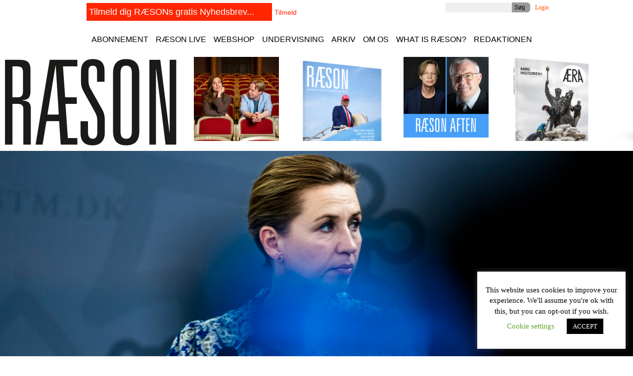

--- FILE ---
content_type: text/css
request_url: https://d.raeson.dk/wp-content/themes/raeson2/style.css
body_size: 15805
content:
/*
Theme Name: Raeson2
Theme URI: http://raeson.isme.dk/
Description: Raeson theme 2
Version: 2.0
Author: 
Author URI: 
Tags: 
Based on: Raeson -> 2Krogh A/S -> http://2krogh.dk/

*/

a:link,
a:visited {
	color:#ff5500;
	text-decoration:none;
}

a:hover {
	text-decoration:underline;
}

body {
	background-color:#FFF;
	margin:0;
	padding:0;
	/*font-family:"ff-meta-serif-web-pro-1","ff-meta-serif-web-pro-2",georgia,serif;*/
	font-family:georgia,serif;
	font-size:16px;
	line-height:20px;
}

	#top_banners {
		margin-top:10px;
	}
	
		#top_banners .ad_728x90 {
			width:728px;
			height:90px;
			padding-right:10px;
			background-image:url(img/ad_90.jpg);
			background-repeat:no-repeat;
			background-position:right;
			float:left;
		}
		
		#top_banners .ad_200x90 {
			width:200px;
			height:90px;
			float:right;
			background-color:#ff5500;
			color:#FFF;
			font-weight:bold;
			text-align:center;
		}
		
			#top_banners .ad_200x90 p {
				line-height:24px;
				font-size:18px;
				padding-top:19px;
			}
		
			#top_banners .ad_200x90 em {
				font-weight:normal;
			}
			
			#top_banners .ad_200x90 a:link,
			#top_banners .ad_200x90 a:visited {
				color:#FFF;
				text-decoration:none;
			}
			
			#top_banners .ad_200x90 a:hover {
				text-decoration:underline;
			}
		
	#top_menu {
		margin-top:10px;
		margin-bottom:15px;
		background-color:#DDD;
		color:#666;
		font-size:12px;
		line-height:30px;
	}

		#top_menu p {
			display:inline;
			margin:0;
		}
		
		#top_menu p.description {
			margin-left:10px;
			font-style:italic;
		}
		
		#top_menu ul.links {
			float:right;
			line-height:30px;
		}
		
			#top_menu ul.links li {
				display:inline;
			}
			
				#top_menu ul.links li:after {
					content:"|";
					margin:0 5px;
					color:#FFF;
				}
			
				#top_menu ul.links li a {
					color:#666;
				}
		
		#top_menu form {
			display:inline;
			float:right;
			line-height:30px;
		}
				
			#top_menu form p {
				margin-right:10px;
			}
			
				#top_menu form input.text {
					border:0;
					padding:0 10px 0 5px;
					margin:0;
					background-color:#FFF;
					-moz-border-radius-topleft:5px;
					-webkit-border-top-left-radius:5px;
					-moz-border-radius-bottomleft:5px;
					-webkit-border-bottom-left-radius:5px;
					line-height:20px;
					font-size:12px;
					/*font-family:"ff-meta-serif-web-pro-1","ff-meta-serif-web-pro-2",georgia,serif;*/
					font-family:georgia,serif;
				}
				
				#top_menu form input.button {
					border:0;
					padding:0 10px 0 5px;
					margin:0;
					background-color:#999;
					color:#FFF;
					-moz-border-radius-topright:5px;
					-webkit-border-top-right-radius:5px;
					-moz-border-radius-bottomright:5px;
					-webkit-border-bottom-right-radius:5px;
					line-height:20px;
					font-size:12px;
					/*font-family:"ff-meta-serif-web-pro-1","ff-meta-serif-web-pro-2",georgia,serif;*/
					font-family:georgia,serif;
				}

	#logo {}

		#logo h1 {
			display:block;
			width:303px;
			height:72px;
			margin-left:-3px;
			text-indent:-9999px;
		}

			#logo h1 a {
				display:block;
				width:100%;
				height:100%;
				background-image:url(img/logo.jpg);
			}

	#statement {
		
		color:#666;
	}

		#statement p {
			 
			 
		}
		
			#statement p a {
				color:#ff5500;
				 
			}
	
	#main_menu {
		margin-top:10px;
		background-color:#333;
		/*font-family:"ff-meta-serif-sc-web-pro-1","ff-meta-serif-sc-web-pro-2",georgia,serif;*/
		font-family:georgia,serif;
		/*text-transform:lowercase;*/
		text-transform:uppercase;
		font-size:14px;
	}

		#main_menu ul {}

			#main_menu ul li {
				display:inline;
			}
				
				#main_menu ul li.login {
					position:absolute;
					right:0;
				}
				
					#main_menu ul li.login a:link,
					#main_menu ul li.login a:visited {
						border-right:0;
					}
			
				#main_menu ul li a:link,
				#main_menu ul li a:visited {
					display:inline-block;
					padding:0 10px 5px 10px;
					text-decoration:none;
					color:#FFF;
					border-right:1px solid #CCC;
				}
				
				#main_menu ul li a:hover {
					color:#ff5500;
				}
				
				#main_menu ul li.current_page_item a {
					color:#ff5500;
					border-color:#FFF;
				}
			
			
	#content {
		margin-top:20px;
	}
	
		#content p {
			margin:0 0 10px 0;
		}
		
		#content p+p {
			margin-top:-10px;
			text-indent:20px;
		}
		
		#content p.manchet+p {
			text-indent:0;
		}
		
		#content p.more {
			margin:10px 0 0 0;
			/*font-family:"ronnia-condensed-1","ronnia-condensed-2";*/
			font-family:Helvetica,Arial,sans-serif;
			text-transform:uppercase;
			color:#AAA;
			font-size:14px;
			text-indent:0;
		}
		
			#content p.more a:link,
			#content p.more a:visited {
				text-decoration:none;
				color:#AAA;
			}
			
				#content p.more a:hover {
					text-decoration:underline;
				}
		
		#content p.manchet {
			font-size:20px;
			line-height:26px;
			font-style:italic;
			text-indent:0;
		}
		
		#content h2 a:link,
		#content h2 a:visited {
			text-decoration:none;
			color:#000;
		}
		
			#content h2 a:hover {
				text-decoration:underline;
			}
		
		#content h2 span {
			color:#ff5500;
		}
		
		#content hr {
			height:0;
			border:0;
			border-top:1px dotted #CCC;
			clear: both;
			display: block;
			margin:10px 0;
		}
		
		#content .badge_buy {
			position:absolute;
			top:0;
			right:10px;
		}
		
			#content .badge_buy a:link,
			#content .badge_buy a:visited {
				display:block;
				background-color:#0055ff;
				text-decoration:none;
				color:#FFF;
				/*font-family:"ff-meta-serif-sc-web-pro-1","ff-meta-serif-sc-web-pro-2",georgia,serif;
				text-transform:lowercase;*/
				font-family:georgia,serif;
				text-transform:uppercase;
				font-size:13px;
				line-height:10px;
				padding:2px 5px 5px 5px;
			}
			
			#content .badge_buy a:hover {
				background-color:#000;
			}
		
		#content .ad_468x60 {
			text-align:center;
		}
/*styring af stor artikel*/

		#content .article_1colwide {
			margin-top:222px;
			}
		
			#content .article_1colwide .image {
				position:relative;
			}
			
				#content .article_1colwide .image img {
					width:940px;
			}
			
			#content .article_1colwide .content {
				margin-top:10px;
				width:620px;
			}
/*
			#content .article_1colwide .overskrift {
				margin-top:10px;
				font-family:Helvetica,Arial,sans-serif;
					font-size:24px;
					line-height:30px;
					text-transform:uppercase;
					color:#000;
					width:900px;
			}*/
			
							#content .article_1colwide .overskrift h2 {
					/*font-family:"ronnia-condensed-1","ronnia-condensed-2";*/
					font-family:Helvetica,Arial,sans-serif;
					font-size:24px;
					line-height:30px;
					text-transform:uppercase;
					display:block;
					position:absolute;
					bottom:33px;
					left:10px;
					background-color:#FFF;
					color:#000;
					max-width:900px;
					padding:10px 10px 5px 10px;
				}
				
			#content .article_1colwide .overskrift h2.noimage {
				/*font-family:"ronnia-condensed-1","ronnia-condensed-2";*/
				font-family:Helvetica,Arial,sans-serif;
				font-size:24px;
				line-height:30px;
				text-transform:uppercase;
				color:#000;
			}

/*styring af stor artikel*/

	
			#content .article_1colwides .content {
				margin-top:10px;
				width:620px;
			}
/*-----------------------*/	
		#content .article_1col {}
		
			#content .article_1col .image {
				position:relative;
			}
			
				#content .article_1col .image img {
					width:620px;
					display:block;
				}
			
				#content .article_1col .image h2 {
					/*font-family:"ronnia-condensed-1","ronnia-condensed-2";*/
					font-family:Helvetica,Arial,sans-serif;
					font-size:24px;
					line-height:30px;
					text-transform:uppercase;
					display:block;
					position:absolute;
					bottom:10px;
					left:10px;
					background-color:#FFF;
					color:#000;
					width:350px;
					padding:10px 10px 5px 10px;
				}
				
			#content .article_1col h2.noimage {
				/*font-family:"ronnia-condensed-1","ronnia-condensed-2";*/
				font-family:Helvetica,Arial,sans-serif;
				font-size:24px;
				line-height:30px;
				text-transform:uppercase;
				color:#000;
			}
			
			#content .article_1col .content {
				margin-top:10px;
			}
			
		#content .article_1col_splithead {}
		
			#content .article_1col_splithead h2 {
				/*font-family:"ronnia-condensed-1","ronnia-condensed-2";*/
				font-family:Helvetica,Arial,sans-serif;
				font-size:24px;
				line-height:30px;
				text-transform:uppercase;
			}
			
			#content .article_1col_splithead .image {
				position:relative;
			}
			
				#content .article_1col_splithead .image img {
					width:380px;
				}
			
			#content .article_1col_splithead .content {
				margin-top:10px;
			}
		
		#content .article_2col {
			background-image:url(img/dot.jpg);
			background-position:center;
			background-repeat:repeat-y;
			margin-top:10px;
			margin-bottom:10px;
		}
		
			#content .article_2col h2 {
				/*font-family:"ronnia-condensed-1","ronnia-condensed-2";*/
				font-family:Helvetica,Arial,sans-serif;
				font-size:20px;
				line-height:24px;
				margin:0 0 5px 0;
		}
		
			#content .article_2col .image {
				position:relative;
			}
		
				#content .article_2col .image img {
					display:block;
					width:300px;
					margin:0 0 15px 0;
				}
				
		#content table {
			border-collapse:collapse;
			width:100%;
			font-size:12px;
			line-height:15px;
		}

				#content table th {
					/*font-family:"ronnia-condensed-1","ronnia-condensed-2";*/
					font-family:Helvetica,Arial,sans-serif;
					text-transform:uppercase;
					background-color:#333;
					color:#FFF;
					padding:5px 5px 2px 5px;
					font-weight:normal;
					margin:0 0 5px 0;
				}
				
				#content table td {
					border-bottom:1px dotted #DDD;
					padding:3px 0;
				}
				
					#content table td.fyldt {
						background-color:#DDD;
					}
				
				#content table h3 {
					text-align:center;
					/*font-family:"ronnia-condensed-1","ronnia-condensed-2";*/
					font-family:Helvetica,Arial,sans-serif;
					text-transform:uppercase;
					font-size:20px;
					line-height:20px;
				}
				
				#content table h4 {
					text-align:center;
					/*font-family:"ronnia-condensed-1","ronnia-condensed-2";*/
					font-family:Helvetica,Arial,sans-serif;
					text-transform:uppercase;
					font-size:15px;
					line-height:15px;
				}
							
	#sidebar {
		font-size:14px;
		margin-top:30px;
	}
	
		#sidebar .magasin_scroller {
			font-size:12px;
			line-height:16px;
			margin-top:20px;
		}
	
			#sidebar .magasin_scroller .scroller {
				text-align:center;
				position:relative;
			}
			
				#sidebar .magasin_scroller .scroller img {
					height:150px;
				}
				
	#sidebar .magasin_scroller .scroller a.left_arrow {
					text-decoration:none;
					color:#000;
					font-style:bold;
					font-size:40px;
					position:absolute;
					left:10px;
					top:40%;
				}
				
				#sidebar .magasin_scroller .scroller a.right_arrow {
					text-decoration:none;
					color:#000;
					font-style:bold;
					font-size:40px;
					position:absolute;
					right:10px;
					top:40%;
				}
				
				#sidebar .magasin_scroller .scroller a:hover {
					color:#ff5500;
				}
		
			#sidebar .magasin_scroller .text {
				padding:5px;
				margin-bottom:10px;
				background-color:#DDD;
			}
	
			#sidebar .magasin_scroller h3 {
				/*font-family:"ronnia-condensed-1","ronnia-condensed-2";*/
				font-family:Helvetica,Arial,sans-serif;
				text-transform:uppercase;
				font-weight:normal;
			}
			
	#sidebar .sidebarkontrol_scroller {
			font-size:12px;
			line-height:16px;
			margin-top:20px;
		}
	
			#sidebar .sidebarkontrol .scroller {
				text-align:center;
				position:relative;
			}
			
				#sidebar .sidebarkontrol .scroller img {
					height:168px;
				}
				
			
			#sidebar .sidebarkontrol .text {
				padding:5px;
				margin-bottom:10px;
				background-color:#DDD;
			}
	
			#sidebar .sidebarkontrol h3 {
				/*font-family:"ronnia-condensed-1","ronnia-condensed-2";*/
				font-family:Helvetica,Arial,sans-serif;
				text-transform:uppercase;
				font-weight:normal;
			}
	
		#sidebar .ad_300x250 {
			width:300px;
			height:250px;
			padding-top:10px;
			margin-top:10px;
			background-image:url(img/ad_300.jpg);
			background-repeat:no-repeat;
			background-position:top;
		}
		
		#sidebar #tidslinje {
			margin-top:20px;
		}
		
			#sidebar #tidslinje h3 {
				/*font-family:"ronnia-condensed-1","ronnia-condensed-2";*/
				font-family:Helvetica,Arial,sans-serif;
				text-transform:uppercase;
				background-color:#333;
				color:#FFF;
				padding:5px 5px 2px 5px;
				font-weight:normal;
				margin:0 0 5px 0;
			}
			
			#sidebar #tidslinje .system {
				width:300px;
				height:70px;
				position:relative;
				border-bottom:1px dotted #333;
				border-left:1px dotted #333;
			}
			
				#sidebar #tidslinje .system li {
					display:block;
					position:absolute;
				}
				
					#sidebar #tidslinje .system li a {
						display:block;
						width:6px;
						height:6px;
						background-color:#000;
						text-decoration:none;
						line-height:0;
					}
				
					#sidebar #tidslinje .system li .description {
						display:none;
						position:absolute;
						z-index:10;
						width:500px;
						padding:25px 25px 15px 25px;
						background-color:#333;
						bottom:6px;
						right:0;
					}
					
						#sidebar #tidslinje .system li .description h4 {
							/*font-family:"ronnia-condensed-1","ronnia-condensed-2";*/
							font-family:Helvetica,Arial,sans-serif;
							text-transform:uppercase;
							color:#FFF;
							font-size:20px;
							line-height:25px;
							font-weight:normal;
							margin:0 0 10px 0;
						}
						
							#sidebar #tidslinje .system li .description span {
								color:#ff5500;
							}
							
						#sidebar #tidslinje .system li .description p {
							color:#FFF;
							margin:0 0 10px 0;
						} 
						
						#sidebar #tidslinje .system li .description p.meta {
							/*font-family:"ronnia-condensed-1","ronnia-condensed-2";*/
							font-family:Helvetica,Arial,sans-serif;
							text-transform:uppercase;
							color:#CCC;
							font-size:12px;
							margin:0;
						}
						
			
			#sidebar #tidslinje p.info {
				color:#AAA;
				/*font-family:"ff-meta-serif-sc-web-pro-1","ff-meta-serif-sc-web-pro-2",georgia,serif;
				text-transform:lowercase;*/
				font-family:georgia,serif;
				text-transform:uppercase;
				font-size:12px;
			}
		
		#sidebar #seneste-artikler {
			margin-top:20px;
		}
		
			#sidebar #seneste-artikler h3 {
				/*font-family:"ronnia-condensed-1","ronnia-condensed-2";*/
				font-family:Helvetica,Arial,sans-serif;
				text-transform:uppercase;
				background-color:#333;
				color:#FFF;
				padding:5px 5px 2px 5px;
				font-weight:normal;
				margin:0 0 5px 0;
			}
			
			#sidebar #seneste-artikler ul {}
			
				#sidebar #seneste-artikler ul li {
					border-bottom:1px solid #EEE;
				}
				
					#sidebar #seneste-artikler ul li a:link,
					#sidebar #seneste-artikler ul li a:visited {
						color:#333;
						text-decoration:none;
						display:block;
						padding:0 0 5px 0;
					}
					
						#sidebar #seneste-artikler ul li a .meta {
							color:#AAA;
							/*font-family:"ff-meta-serif-sc-web-pro-1","ff-meta-serif-sc-web-pro-2",georgia,serif;
							text-transform:lowercase;*/
							font-family:georgia,serif;
							text-transform:uppercase;
							font-size:12px;
							display:block;
							line-height:16px;
						}
						
						#sidebar #seneste-artikler ul li a:hover {
							background-color:#F6F6F6;
						}
						
#footer {
	font-size:11px;
	line-height:15px;
	background-color:#DDD;
	padding:10px 0 20px 0;
	margin-top:20px;
}

	#footer p {
		margin:0 0 15px 0;
	}
	
	#footer .eof {
		/*font-family:"ronnia-condensed-1","ronnia-condensed-2";*/
		font-family:Helvetica,Arial,sans-serif;
	}
	
	#footer .adresse {
		font-weight:bold;
	}
	
	#footer .forfattere span {
		/*font-family:"ff-meta-serif-sc-web-pro-1","ff-meta-serif-sc-web-pro-2",georgia,serif;
		text-transform:lowercase;*/
		font-family:georgia,serif;
		text-transform:uppercase;
	}
